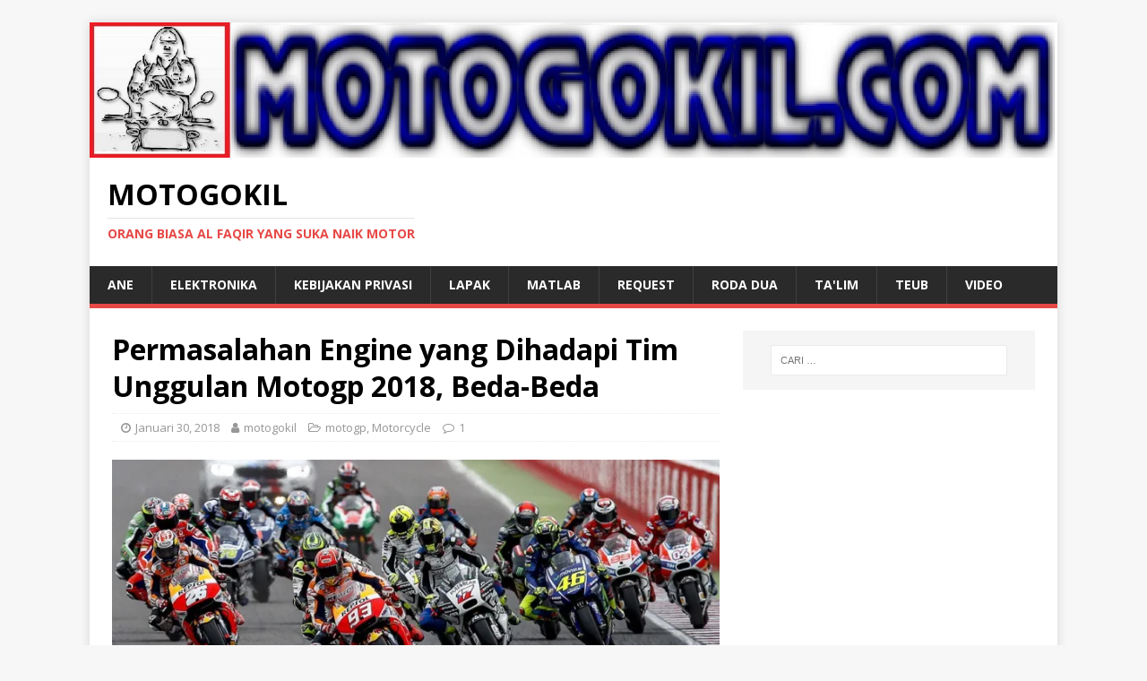

--- FILE ---
content_type: text/html; charset=UTF-8
request_url: https://motogokil.com/wp-admin/admin-ajax.php
body_size: -51
content:
1026237.62e065574ad6919cff90791d3ce9da79

--- FILE ---
content_type: text/html; charset=utf-8
request_url: https://www.google.com/recaptcha/api2/aframe
body_size: 269
content:
<!DOCTYPE HTML><html><head><meta http-equiv="content-type" content="text/html; charset=UTF-8"></head><body><script nonce="qaC61wjYBRGbRJCNPAbOoQ">/** Anti-fraud and anti-abuse applications only. See google.com/recaptcha */ try{var clients={'sodar':'https://pagead2.googlesyndication.com/pagead/sodar?'};window.addEventListener("message",function(a){try{if(a.source===window.parent){var b=JSON.parse(a.data);var c=clients[b['id']];if(c){var d=document.createElement('img');d.src=c+b['params']+'&rc='+(localStorage.getItem("rc::a")?sessionStorage.getItem("rc::b"):"");window.document.body.appendChild(d);sessionStorage.setItem("rc::e",parseInt(sessionStorage.getItem("rc::e")||0)+1);localStorage.setItem("rc::h",'1769742358600');}}}catch(b){}});window.parent.postMessage("_grecaptcha_ready", "*");}catch(b){}</script></body></html>